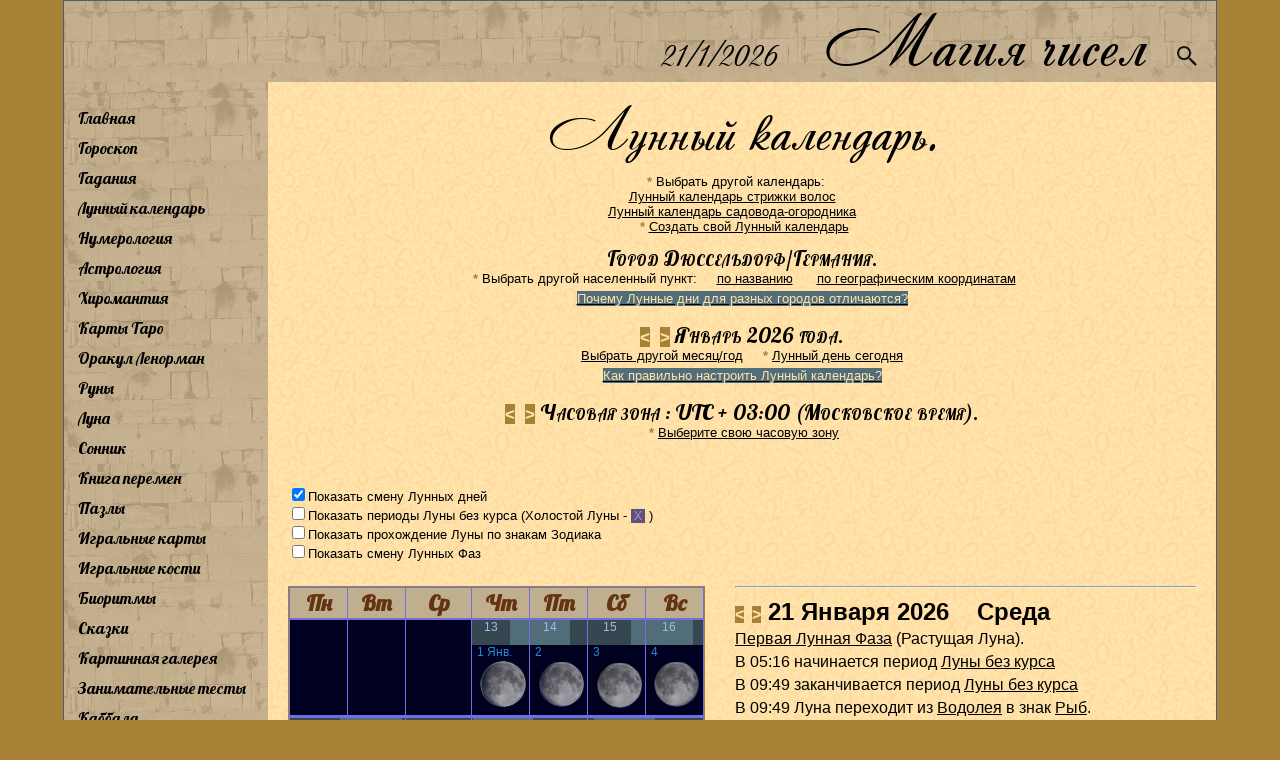

--- FILE ---
content_type: text/html; charset=utf-8
request_url: https://magiachisel.ru/Luna/LunnyiKalendar.aspx?p=038100000000E03
body_size: 57947
content:


<!DOCTYPE html PUBLIC "-//W3C//DTD XHTML 1.0 Strict//EN" "http://www.w3.org/TR/xhtml1/DTD/xhtml1-strict.dtd">
<html xmlns="http://www.w3.org/1999/xhtml" xml:lang="en">
<head><meta name="viewport" content="width=960" /><link rel="canonical" href="https://magiachisel.ru/Luna/LunnyiKalendar.aspx?p=038100000000E03" /><title>
	magiachisel.ru: Дюссельдорф/Германия. Лунный календарь на текущий месяц и любые даты на период 1900-2099 гг. 
</title><link href="https://fonts.googleapis.com/css?family=Philosopher&amp;subset=cyrillic" rel="stylesheet" type="text/css" /><link href="https://fonts.googleapis.com/css?family=Lobster&amp;subset=cyrillic" rel="stylesheet" type="text/css" /><link href="https://fonts.googleapis.com/css?family=Ruslan+Display&amp;subset=cyrillic-ext" rel="stylesheet" type="text/css" /><link id="idCss" href="../Styles/Site338.css" rel="stylesheet" type="text/css" /><link rel="shortcut icon" href="https://magiachisel.ru/favicon.ico" type="image/vnd.microsoft.icon" /><link rel="icon" href="https://magiachisel.ru/favicon.ico" type="image/vnd.microsoft.icon" /><link rel="apple-touch-icon" href="https://magiachisel.ru/Pictures/apple-touch-icon.png" />
 <style type="text/css" > 
   @font-face {
   font-family: 'Andantino script';
   src: url('../Fonts/Andantino-script.woff');
   font-weight: bold;
      }
    @font-face {
   font-family: 'LavanderiaC';
   src: url('../Fonts/ofont.ru_LavanderiaC.woff');  
      }
 </style>   
          
    

<meta name="description" content="Дюссельдорф/Германия. Наглядно показаны периоды Луны без курса, смена Лунных дней, Лунных Фаз и Знаков Зодиака, через которые проходит Луна в течение календарного месяца а также для любой даты на период 1900-2099 гг. Приведено точное время начала каждого Лунного дня. Возможен выбор другого города."  />
<meta name="keywords" content="Дюссельдорф/Германия Лунный календарь день фазы луны знаки зодика расчет лунных дней лунный гороскоп влияние лунные сутки "  />
<style type="text/css">
   .fnt1 {font-size:24px;}
 </style>   

 
   
 
 <!-- Google tag (gtag.js) -->
<script async src="https://www.googletagmanager.com/gtag/js?id=G-R13905YCMW"></script>
<script>
  window.dataLayer = window.dataLayer || [];
  function gtag(){dataLayer.push(arguments);}
  gtag('js', new Date());

  gtag('config', 'G-R13905YCMW');
</script>                                   
<script type="text/javascript">

  var _gaq = _gaq || [];
  _gaq.push(['_setAccount', 'UA-25530689-1']);
  _gaq.push(['_setSiteSpeedSampleRate',10]); 
  _gaq.push(['_trackPageview']);
  

  (function() {
    var ga = document.createElement('script'); ga.type = 'text/javascript'; ga.async = true;
    ga.src = ('https:' == document.location.protocol ? 'https://ssl' : 'http://www') + '.google-analytics.com/ga.js';
    var s = document.getElementsByTagName('script')[0]; s.parentNode.insertBefore(ga, s);
  })();

</script> 

    
  <script type="text/javascript" async src="//pagead2.googlesyndication.com/pagead/js/adsbygoogle.js"></script>
<script type="text/javascript">
   /* (adsbygoogle = window.adsbygoogle || []).push({
        google_ad_client: "ca-pub-0874351645224765",
        enable_page_level_ads: true
    });*/
    function toggleMenu() {
        if (document.getElementById("drdcnt").style.display != "block") {
            document.getElementById("drdcnt").style.display = "block";
            myMove();
        }
        else
            document.getElementById("drdcnt").style.display = "none";
    }
    function myMove() {
        var elem = document.getElementById("drdcnt");
        var pos = -350;
        var id = setInterval(frame, 1);
        function frame() {
            if (pos > 0) {
                clearInterval(id);
            } else {
                pos = pos + 15;
                //  elem.style.top = pos + 'px';
                elem.style.left = pos + 'px';
            }
        }
    }

</script>
  

</head>
<body>
       <form method="post" action="./LunnyiKalendar.aspx?p=038100000000E03" id="ctl01">
<input type="hidden" name="__EVENTTARGET" id="__EVENTTARGET" value="" />
<input type="hidden" name="__EVENTARGUMENT" id="__EVENTARGUMENT" value="" />
<input type="hidden" name="__VIEWSTATE" id="__VIEWSTATE" value="/[base64]/cd9Y4joEh1DJRhKMw2zGa/Y=" />
<input type="hidden" name="__EVENTVALIDATION" id="__EVENTVALIDATION" value="/wEdAAXMi/60D3hjmTH1JxlZpQqPzzemmf4lmYZmSo4Womhe2HqpjfHiH6dwX4cgLtEbPaXrfz1Mu02KqBUe8shY4vV/XoQO3Nyxq66MP45+c719tmXAyrVVUUMtUUaprtQeo/Zd3QeD" />

<div class="aspNetHidden">


<input type="hidden" name="__LASTFOCUS" id="__LASTFOCUS" value="" />

</div>

<script type="text/javascript">
//<![CDATA[
var theForm = document.forms['ctl01'];
if (!theForm) {
    theForm = document.ctl01;
}
function __doPostBack(eventTarget, eventArgument) {
    if (!theForm.onsubmit || (theForm.onsubmit() != false)) {
        theForm.__EVENTTARGET.value = eventTarget;
        theForm.__EVENTARGUMENT.value = eventArgument;
        theForm.submit();
    }
}
//]]>
</script>


      
    <div id="idPage" class="page">
            <div id="idHeader" class="header">
            <div class="mTitle" style="text-align:right;padding-right:4px;"> <span id="btnMstMenu" class="iconMstMenu" >&equiv;</span>
               <span id="Segodnya" class="segodnya"></span>&nbsp;&nbsp;&nbsp;<a style="color:black;text-decoration:none;" href="../Default.aspx">Магия&nbsp;чисел</a>&nbsp;&nbsp;<a href="../Poisk.aspx"><img class="iconMstSearch" src="../Pictures/search1.gif"/></a>&nbsp;</div>    
             </div>
                 
           <table cellspacing="0" cellpadding="0" style="width: 100%; border-style:none; ">
	<tr>
		<td id="tdMenu" valign="top" class="hideSkiplink" style="max-height:100%">
                    
                     <div class="mstMenu"> <div id="drdcnt" class="mstMenu-content">
                        <div id="idMenu" class=" hideSkiplink" style="margin-left:4px">
               <ul class="ulMenu">
                  <li><a href="../Default.aspx">Главная</a></li>
                  <li><a href="../Astrologia/GoroskopNaKazhdyjDen.aspx">Гороскоп</a></li>
                  <li><a href="../KartyTaro/GadanieOnline.aspx">Гадания</a></li>
                  <li><a href="LunnyiKalendar.aspx">Лунный календарь</a></li>
                  <li><a href="../Numerologia/Numerologiya.aspx">Нумерология</a></li>
                  <li><a href="../Astrologia/Astrologia.aspx">Астрология</a></li>
                  <li><a href="../Hiromantiya/Hiromantiya.aspx">Хиромантия</a></li>
                  <li><a href="../KartyTaro/KartyTaro.aspx">Карты Таро</a></li>
                  <li><a href="../Orakul/OrakulLenorman.aspx">Оракул Ленорман</a></li>
                  <li><a href="../Runy/RunyGlv.aspx">Руны</a></li>
                  <li><a href="LunaGlv.aspx">Луна</a></li>
                  <li><a href="../Sonnik.aspx">Сонник</a></li>
                  <li><a href="../KnigaPeremen/Glavnaya.aspx">Книга перемен</a></li>
                  <li><a href="../Puzzles/Glavnaya.aspx">Пазлы</a></li>
                  <li><a href="../Karty/IgralnyeKarty.aspx">Игральные карты</a></li>
                  <li><a href="../Dice/StarinnyeGadaniya.aspx">Игральные кости</a></li>
                  <li><a href="../BioRitmy/Opisanie.aspx">Биоритмы</a></li>
                  <li><a href="../KartyTaro/Skazki.aspx">Сказки</a></li>
                  <li><a href="../KrtnGalereya/Pictures.aspx">Картинная галерея</a></li>
                  <li><a href="../Testy/ZanimatelnyeTesty.aspx">Занимательные тесты</a></li>
                  <li><a href="../Kabbala.aspx">Каббала</a></li>
                  <li><a href="../Kontakty.aspx">Контакты</a></li>
                  <li><a href="../ObratnayaSvyaz.aspx">Обратная связь</a></li>
                  <li><a href="../NashiPartnery.aspx">Наши партнеры</a></li>
               </ul>
                 
                                          
            </div>     </div>   </div>  
                    
                </td>
		<td id="tdContent" style="width: 100%;vertical-align:top">
                
                           <div class="main" >
                          
            
    
                  <div style="text-align:center;margin-bottom:10px" class="mTitle11">                  
              Лунный календарь.    
    </div>  <div class="Text1"> 

       <div id="divSpisokKlnd" align="center"><a class="vpr"  id="aCalVbGor1">&nbsp;*&nbsp;<span>Ваш выбор сохранится, если сделать закладку на эту страницу. </span></a>Выбрать другой календарь:&nbsp;&nbsp;&nbsp;&nbsp; <br /><a style="margin-right:20px;" href="LunnyiKalendar.aspx?p=038100000000E03000">Лунный календарь стрижки волос</a><br /><a style="margin-right:20px;" href="LunnyiKalendar.aspx?p=038100000000E03001">Лунный календарь садовода-огородника</a><br /><a class="vpr"  id="aCalVbGor2">&nbsp;*&nbsp;<span>Если вы знаете, как Луна влияет на те или иные аспекты вашей жизни, в зависимости от Лунного дня, Фазы, знака Зодиака, в котором она находится, а также состояния (Луна без курса) - создайте свой собственный Лунный календарь. После чего для его сохранения - не забудьте сделать закладку.</span></a><a href="SozdatLunKalendar.aspx?p=038100000000E03999">Создать свой Лунный календарь</a></div>

    
    <h5>                  
              Город&nbsp;Дюссельдорф/Германия.              
    </h5>   
    
    <div align="center"><a class="vpr"  id="aCalVbGor">&nbsp;*&nbsp;<span>Время восхода Луны (начала Лунных дней) меняется в зависимости от географических координат места. <br />Ваш выбор сохранится, если сделать закладку на эту страницу. </span></a>Выбрать другой населенный пункт:&nbsp;&nbsp;&nbsp;&nbsp; <a href="VyborGoroda.aspx?p=038100000000E03">по названию</a>&nbsp;&nbsp;&nbsp;&nbsp;&nbsp; <a href="VyborGorPoKoor.aspx?p=038100000000E03"><span style="white-space:nowrap">по географическим координатам</span></a>
        <br /><a href="KalendarDlyaRaznyhGorodov.aspx"><span style="line-height:200%;color:#ffe2a7;background-color:#526D7A">Почему Лунные дни для разных городов отличаются?</span></a>
    </div>

    
   <h5>      <span id="strelkiM" class="strkal"><a href="LunnyiKalendar.aspx?p=038121122025E03"  title="Предыдущий месяц" class="aStrelka" >&lt;</a>&nbsp;&nbsp;<a href="LunnyiKalendar.aspx?p=038121022026E03"  title="Следующий месяц" class="aStrelka" >&gt;</a></span>              
          Январь  2026 года.
    </h5>      
       <div align="center"><a href="VyborMesGoda.aspx?p=038100000000E03">Выбрать другой месяц/год</a>
       &nbsp;&nbsp;&nbsp;<a class="vpr" id="aCalVbLnDnSeg">&nbsp;*&nbsp;<span>Чтобы сразу получать Лунный календарь на текущий месяц, пройдите по этой ссылке (Лунный день сегодня), выберите свой город, а также настройте часовую зону на ваше местное время и сделайте закладку.</span></a><a href="LunnyiKalendar.aspx?p=038100000000E03">Лунный день сегодня</a>
               <br /><a href="NastrojkaKalendarya.aspx"><span style="line-height:200%;color:#ffe2a7;background-color:#526D7A">Как правильно настроить Лунный календарь?</span></a>

       </div>
   
    <h5>      <span id="strelkiC" class="strkal"><a href="LunnyiKalendar.aspx?p=038100000000E02"  title="Предыдущая зона" class="aStrelka" >&lt;</a>&nbsp;&nbsp;<a href="LunnyiKalendar.aspx?p=038100000000E04"  title="Следующая зона" class="aStrelka" >&gt;</a></span>            
          Часовая зона : UTC + 03:00 (Московское время).
    </h5>      
       <div align="center"><a id="aCalVbChZn" class="vpr">&nbsp;*&nbsp;<span>Выберите любую удобную для Вас часовую зону. Все события в календаре будут привязаны к этой, выбранной Вами временной шкале. Если Вас интересуют лунные события по местному времени, выбирайте часовую зону, к которой относилась Ваша местность в выбранный Вами день (выделен красной рамкой).<br />Ваш выбор сохранится, если сделать закладку на эту страницу. <br /><b style="color:red">Для справки :</b><br />В данный момент разница между Московским и Гринвичским временем составляет 3 часа. </span></a><a href="VyborChasZony.aspx?p=038100000000E03">Выберите свою часовую зону</a></div>  
    
    </div>
   
        <br />  <br />  <br /> 
        <div class="prmCal">
        <input id="chkLunnyeDni" type="checkbox" name="ctl00$MainContent$chkLunnyeDni" checked="checked" onclick="javascript:setTimeout(&#39;__doPostBack(\&#39;ctl00$MainContent$chkLunnyeDni\&#39;,\&#39;\&#39;)&#39;, 0)" /><label for="chkLunnyeDni">Показать смену Лунных дней<br /></label>
  
       <input id="chkLunaBezKursa" type="checkbox" name="ctl00$MainContent$chkLunaBezKursa" onclick="javascript:setTimeout(&#39;__doPostBack(\&#39;ctl00$MainContent$chkLunaBezKursa\&#39;,\&#39;\&#39;)&#39;, 0)" /><label for="chkLunaBezKursa">Показать периоды Луны без курса</label><span id="spLunaBezKursa">&nbsp;(Холостой Луны - <span id="spanLnBk" class="lnBkOb">&nbsp;Х&nbsp;</span>&nbsp;)<br /></span>  
   
       <input id="chkZnakiZodiaka" type="checkbox" name="ctl00$MainContent$chkZnakiZodiaka" onclick="javascript:setTimeout(&#39;__doPostBack(\&#39;ctl00$MainContent$chkZnakiZodiaka\&#39;,\&#39;\&#39;)&#39;, 0)" /><label for="chkZnakiZodiaka">Показать прохождение Луны по знакам Зодиака<br /></label>
     
      <input id="chkFazyLuny" type="checkbox" name="ctl00$MainContent$chkFazyLuny" onclick="javascript:setTimeout(&#39;__doPostBack(\&#39;ctl00$MainContent$chkFazyLuny\&#39;,\&#39;\&#39;)&#39;, 0)" /><label for="chkFazyLuny">Показать смену Лунных Фаз</label>
      <br />
        
         <br /> 
        </div>
       <div class="div7day">
<div id="fyc" style="float:left">
<div id="div00" class="fycMes">
 <table id="t00" cellspacing="1px">
			<tr>
				<th>Пн</th>
				<th>Вт</th>
				<th>Ср</th>
				<th>Чт</th>
				<th>Пт</th>
				<th>Сб</th>
				<th>Вс</th>
			</tr>
			<tr>
				<td>&nbsp;</td>
				<td>&nbsp;</td>
				<td>&nbsp;</td>
				<td><a title = "1 -e Января 2026-го года. 
==============================
Луна находится в знаке Близнецов.
Вторая Лунная Фаза (Растущая Луна).
В 15:59 начинается 14-й Лунный день." href="LunnyiKalendar.aspx?p=038101012026E03"><div style="width:66%" class="lndnA0">13</div><div style="width:34%"  class="lndnA1"></div><div class="calAllDiv1">1 Янв.<img alt="Изображение Луны в 14-й Лунный день"  src="../Pictures/FazyLuny/14.gif"   /></div></a></td>
				<td><a title = "2 -e Января 2026-го года. 
==============================
Вторая Лунная Фаза (Растущая Луна).
В 15:23 начинается период Луны без курса 
В 16:09 заканчивается период Луны без курса 
В 16:09 Луна переходит из Близнецов в знак Рака.
В 17:00 начинается 15-й Лунный день." href="LunnyiKalendar.aspx?p=038102012026E03"><div style="width:70%" class="lndnA1">14</div><div style="width:30%"  class="lndnA0"></div><div class="calAllDiv1">2<img alt="Изображение Луны в 15-й Лунный день"  src="../Pictures/FazyLuny/15.gif"   /></div></a></td>
				<td><a title = "3 -e Января 2026-го года. 
==============================
Луна находится в знаке Рака.
В 13:03 наступает Полнолуние. 
Третья Лунная фаза сменяет вторую.
В 18:20 начинается 16-й Лунный день." href="LunnyiKalendar.aspx?p=038103012026E03"><div style="width:76%" class="lndnA0">15</div><div style="width:24%"  class="lndnA1"></div><div class="calAllDiv1">3<img alt="Изображение Луны в 16-й Лунный день"  src="../Pictures/FazyLuny/16.gif"   /></div></a></td>
				<td><a title = "4 -e Января 2026-го года. 
==============================
Третья Лунная Фаза (Убывающая Луна).
В 15:59 начинается период Луны без курса 
В 16:43 заканчивается период Луны без курса 
В 16:43 Луна переходит из Рака в знак Льва.
В 19:50 начинается 17-й Лунный день." href="LunnyiKalendar.aspx?p=038104012026E03"><div style="width:82%" class="lndnA1">16</div><div style="width:18%"  class="lndnA0"></div><div class="calAllDiv1">4<img alt="Изображение Луны в 17-й Лунный день"  src="../Pictures/FazyLuny/17.gif"   /></div></a></td>
			</tr>
			<tr>
				<td><a title = "5 -e Января 2026-го года. 
==============================
Луна находится в знаке Льва.
Третья Лунная Фаза (Убывающая Луна).
В 21:19 начинается 18-й Лунный день." href="LunnyiKalendar.aspx?p=038105012026E03"><div style="width:88%" class="lndnA0">17</div><div style="width:12%"  class="lndnA1"></div><div class="calAllDiv1">5<img alt="Изображение Луны в 18-й Лунный день"  src="../Pictures/FazyLuny/18.gif"   /></div></a></td>
				<td><a title = "6 -e Января 2026-го года. 
==============================
Третья Лунная Фаза (Убывающая Луна).
В 16:04 начинается период Луны без курса 
В 19:56 заканчивается период Луны без курса 
В 19:56 Луна переходит из Льва в знак Девы.
В 22:44 начинается 19-й Лунный день." href="LunnyiKalendar.aspx?p=038106012026E03"><div style="width:94%" class="lndnA1">18</div><div style="width:6%"  class="lndnA0"></div><div class="calAllDiv1">6<img alt="Изображение Луны в 19-й Лунный день"  src="../Pictures/FazyLuny/19.gif"   /></div></a></td>
				<td><a title = "7 -e Января 2026-го года. 
==============================
19-й Лунный день.
Третья Лунная Фаза (Убывающая Луна).
Луна находится в знаке Девы." href="LunnyiKalendar.aspx?p=038107012026E03"><div class="lndnA0">19</div><div class="calAllDiv1">7<img alt="Изображение Луны в 19-й Лунный день" src="../Pictures/FazyLuny/19.gif"   /></div></a></td>
				<td><a title = "8 -e Января 2026-го года. 
==============================
Луна находится в знаке Девы.
Третья Лунная Фаза (Убывающая Луна).
В 00:04 начинается 20-й Лунный день." href="LunnyiKalendar.aspx?p=038108012026E03"><div style="width:1%" class="lndnA0"></div><div style="width:99%"  class="lndnA1">20</div><div class="calAllDiv1">8<img alt="Изображение Луны в 20-й Лунный день"  src="../Pictures/FazyLuny/20.gif"   /></div></a></td>
				<td><a title = "9 -e Января 2026-го года. 
==============================
Третья Лунная Фаза (Убывающая Луна).
В 01:19 начинается 21-й Лунный день.
В 02:22 начинается период Луны без курса 
В 03:05 заканчивается период Луны без курса 
В 03:05 Луна переходит из Девы в знак Весов." href="LunnyiKalendar.aspx?p=038109012026E03"><div style="width:5%" class="lndnA1"></div><div style="width:95%"  class="lndnA0">21</div><div class="calAllDiv1">9<img alt="Изображение Луны в 21-й Лунный день"  src="../Pictures/FazyLuny/21.gif"   /></div></a></td>
				<td><a title = "10 -e Января 2026-го года. 
==============================
Луна находится в знаке Весов.
В 02:33 начинается 22-й Лунный день.
В 18:48 четвертая Лунная фаза сменяет третью.
В 20:54 начинается период Луны без курса " href="LunnyiKalendar.aspx?p=038110012026E03"><div style="width:10%" class="lndnA0"></div><div style="width:90%"  class="lndnA1">22</div><div class="calAllDiv1">10<img alt="Изображение Луны в 22-й Лунный день"  src="../Pictures/FazyLuny/22.gif"   /></div></a></td>
				<td><a title = "11 -e Января 2026-го года. 
==============================
Четвертая Лунная Фаза (Убывающая Луна).
В 03:45 начинается 23-й Лунный день.
В 13:55 заканчивается период Луны без курса 
В 13:55 Луна переходит из Весов в знак Скорпиона." href="LunnyiKalendar.aspx?p=038111012026E03"><div style="width:15%" class="lndnA1"></div><div style="width:85%"  class="lndnA0">23</div><div class="calAllDiv1">11<img alt="Изображение Луны в 23-й Лунный день"  src="../Pictures/FazyLuny/23.gif"   /></div></a></td>
			</tr>
			<tr>
				<td><a title = "12 -e Января 2026-го года. 
==============================
Луна находится в знаке Скорпиона.
Четвертая Лунная Фаза (Убывающая Луна).
В 04:58 начинается 24-й Лунный день." href="LunnyiKalendar.aspx?p=038112012026E03"><div style="width:20%" class="lndnA0"></div><div style="width:80%"  class="lndnA1">24</div><div class="calAllDiv1">12<img alt="Изображение Луны в 24-й Лунный день"  src="../Pictures/FazyLuny/24.gif"   /></div></a></td>
				<td><a title = "13 -e Января 2026-го года. 
==============================
Луна находится в знаке Скорпиона.
Четвертая Лунная Фаза (Убывающая Луна).
В 06:11 начинается 25-й Лунный день." href="LunnyiKalendar.aspx?p=038113012026E03"><div style="width:25%" class="lndnA1"></div><div style="width:75%"  class="lndnA0">25</div><div class="calAllDiv1">13<img alt="Изображение Луны в 25-й Лунный день"  src="../Pictures/FazyLuny/25.gif"   /></div></a></td>
				<td><a title = "14 -e Января 2026-го года. 
==============================
Четвертая Лунная Фаза (Убывающая Луна).
В 01:59 начинается период Луны без курса 
В 02:33 заканчивается период Луны без курса 
В 02:33 Луна переходит из Скорпиона в знак Стрельца.
В 07:22 начинается 26-й Лунный день." href="LunnyiKalendar.aspx?p=038114012026E03"><div style="width:30%" class="lndnA0"></div><div style="width:70%"  class="lndnA1">26</div><div class="calAllDiv1">14<img alt="Изображение Луны в 26-й Лунный день"  src="../Pictures/FazyLuny/26.gif"   /></div></a></td>
				<td><a title = "15 -e Января 2026-го года. 
==============================
Луна находится в знаке Стрельца.
Четвертая Лунная Фаза (Убывающая Луна).
В 08:30 начинается 27-й Лунный день." href="LunnyiKalendar.aspx?p=038115012026E03"><div style="width:35%" class="lndnA1"></div><div style="width:65%"  class="lndnA0">27</div><div class="calAllDiv1">15<img alt="Изображение Луны в 27-й Лунный день"  src="../Pictures/FazyLuny/27.gif"   /></div></a></td>
				<td><a title = "16 -e Января 2026-го года. 
==============================
Четвертая Лунная Фаза (Убывающая Луна).
В 09:27 начинается 28-й Лунный день.
В 14:19 начинается период Луны без курса 
В 14:47 заканчивается период Луны без курса 
В 14:47 Луна переходит из Стрельца в знак Козерога." href="LunnyiKalendar.aspx?p=038116012026E03"><div style="width:39%" class="lndnA0"></div><div style="width:61%"  class="lndnA1">28</div><div class="calAllDiv1">16<img alt="Изображение Луны в 28-й Лунный день"  src="../Pictures/FazyLuny/28.gif"   /></div></a></td>
				<td><a title = "17 -e Января 2026-го года. 
==============================
Луна находится в знаке Козерога.
Четвертая Лунная Фаза (Убывающая Луна).
В 10:13 начинается 29-й Лунный день." href="LunnyiKalendar.aspx?p=038117012026E03"><div style="width:42%" class="lndnA1"></div><div style="width:58%"  class="lndnA0">29</div><div class="calAllDiv1">17<img alt="Изображение Луны в 29-й Лунный день"  src="../Pictures/FazyLuny/29.gif"   /></div></a></td>
				<td><a title = "18 -e Января 2026-го года. 
==============================
Луна находится в знаке Козерога.
В 10:47 начинается 30-й Лунный день.
В 22:52 наступает Новолуние. 
Первая Лунная фаза сменяет четвертую.
В 22:52 начинается 1-й Лунный день." href="LunnyiKalendar.aspx?p=038118012026E03"><div style="width:44%" class="lndnA0"></div><div style="width:51%" class="lndnA1">30</div><div style="width:5%"  class="lndnA0">1</div><div class="calAllDiv1">18<img alt="Изображение Луны в 1-й Лунный день"  src="../Pictures/FazyLuny/01.gif"   /></div></a></td>
			</tr>
			<tr>
				<td><a title = "19 -e Января 2026-го года. 
==============================
Первая Лунная Фаза (Растущая Луна).
В 00:56 начинается период Луны без курса 
В 01:18 заканчивается период Луны без курса 
В 01:18 Луна переходит из Козерога в знак Водолея.
В 11:11 начинается 2-й Лунный день." href="LunnyiKalendar.aspx?p=038119012026E03"><div style="width:46%" class="lndnA0">1</div><div style="width:54%"  class="lndnA1">2</div><div class="calAllDiv1">19<img alt="Изображение Луны в 2-й Лунный день"  src="../Pictures/FazyLuny/02.gif"   /></div></a></td>
				<td><a title = "20 -e Января 2026-го года. 
==============================
Луна находится в знаке Водолея.
Первая Лунная Фаза (Растущая Луна).
В 11:30 начинается 3-й Лунный день." href="LunnyiKalendar.aspx?p=038120012026E03"><div style="width:47%" class="lndnA1"></div><div style="width:53%"  class="lndnA0">3</div><div class="calAllDiv1">20<img alt="Изображение Луны в 3-й Лунный день"  src="../Pictures/FazyLuny/03.gif"   /></div></a></td>
				<td style="border:4px solid #ED400C;padding:0px 0px 0px 0px;"><a title = "21 -e Января 2026-го года. 
==============================
Первая Лунная Фаза (Растущая Луна).
В 05:16 начинается период Луны без курса 
В 09:49 заканчивается период Луны без курса 
В 09:49 Луна переходит из Водолея в знак Рыб.
В 11:44 начинается 4-й Лунный день." href="LunnyiKalendar.aspx?p=038121012026E03"><div style="width:48%" class="lndnB0"></div><div style="width:52%"  class="lndnB1">4</div><div class="calAllDiv1">21<img alt="Изображение Луны в 4-й Лунный день"  src="../Pictures/FazyLuny/04.gif"   /></div></a></td>
				<td><a title = "22 -e Января 2026-го года. 
==============================
Луна находится в знаке Рыб.
Первая Лунная Фаза (Растущая Луна).
В 11:57 начинается 5-й Лунный день." href="LunnyiKalendar.aspx?p=038122012026E03"><div style="width:49%" class="lndnA1"></div><div style="width:51%"  class="lndnA0">5</div><div class="calAllDiv1">22<img alt="Изображение Луны в 5-й Лунный день"  src="../Pictures/FazyLuny/05.gif"   /></div></a></td>
				<td><a title = "23 -e Января 2026-го года. 
==============================
Первая Лунная Фаза (Растущая Луна).
В 12:09 начинается 6-й Лунный день.
В 16:17 начинается период Луны без курса 
В 16:25 заканчивается период Луны без курса 
В 16:25 Луна переходит из Рыб в знак Овна." href="LunnyiKalendar.aspx?p=038123012026E03"><div style="width:50%" class="lndnA0"></div><div style="width:50%"  class="lndnA1">6</div><div class="calAllDiv1">23<img alt="Изображение Луны в 6-й Лунный день"  src="../Pictures/FazyLuny/06.gif"   /></div></a></td>
				<td><a title = "24 -e Января 2026-го года. 
==============================
Луна находится в знаке Овна.
Первая Лунная Фаза (Растущая Луна).
В 12:21 начинается 7-й Лунный день." href="LunnyiKalendar.aspx?p=038124012026E03"><div style="width:51%" class="lndnA1">6</div><div style="width:49%"  class="lndnA0"></div><div class="calAllDiv1">24<img alt="Изображение Луны в 7-й Лунный день"  src="../Pictures/FazyLuny/07.gif"   /></div></a></td>
				<td><a title = "25 -e Января 2026-го года. 
==============================
Первая Лунная Фаза (Растущая Луна).
В 00:36 начинается период Луны без курса 
В 12:35 начинается 8-й Лунный день.
В 21:05 заканчивается период Луны без курса 
В 21:05 Луна переходит из Овна в знак Тельца." href="LunnyiKalendar.aspx?p=038125012026E03"><div style="width:52%" class="lndnA0">7</div><div style="width:48%"  class="lndnA1"></div><div class="calAllDiv1">25<img alt="Изображение Луны в 8-й Лунный день"  src="../Pictures/FazyLuny/08.gif"   /></div></a></td>
			</tr>
			<tr>
				<td><a title = "26 -e Января 2026-го года. 
==============================
Луна находится в знаке Тельца.
В 07:47 вторая Лунная фаза сменяет первую.
В 12:52 начинается 9-й Лунный день." href="LunnyiKalendar.aspx?p=038126012026E03"><div style="width:53%" class="lndnA1">8</div><div style="width:47%"  class="lndnA0"></div><div class="calAllDiv1">26<img alt="Изображение Луны в 9-й Лунный день"  src="../Pictures/FazyLuny/09.gif"   /></div></a></td>
				<td><a title = "27 -e Января 2026-го года. 
==============================
Вторая Лунная Фаза (Растущая Луна).
В 13:15 начинается 10-й Лунный день.
В 20:57 начинается период Луны без курса 
В 23:55 заканчивается период Луны без курса 
В 23:55 Луна переходит из Тельца в знак Близнецов." href="LunnyiKalendar.aspx?p=038127012026E03"><div style="width:55%" class="lndnA0">9</div><div style="width:45%"  class="lndnA1"></div><div class="calAllDiv1">27<img alt="Изображение Луны в 10-й Лунный день"  src="../Pictures/FazyLuny/10.gif"   /></div></a></td>
				<td><a title = "28 -e Января 2026-го года. 
==============================
Луна находится в знаке Близнецов.
Вторая Лунная Фаза (Растущая Луна).
В 13:50 начинается 11-й Лунный день." href="LunnyiKalendar.aspx?p=038128012026E03"><div style="width:57%" class="lndnA1">10</div><div style="width:43%"  class="lndnA0"></div><div class="calAllDiv1">28<img alt="Изображение Луны в 11-й Лунный день"  src="../Pictures/FazyLuny/11.gif"   /></div></a></td>
				<td><a title = "29 -e Января 2026-го года. 
==============================
Луна находится в знаке Близнецов.
Вторая Лунная Фаза (Растущая Луна).
В 14:41 начинается 12-й Лунный день.
В 22:56 начинается период Луны без курса " href="LunnyiKalendar.aspx?p=038129012026E03"><div style="width:61%" class="lndnA0">11</div><div style="width:39%"  class="lndnA1"></div><div class="calAllDiv1">29<img alt="Изображение Луны в 12-й Лунный день"  src="../Pictures/FazyLuny/12.gif"   /></div></a></td>
				<td><a title = "30 -e Января 2026-го года. 
==============================
Вторая Лунная Фаза (Растущая Луна).
В 01:31 заканчивается период Луны без курса 
В 01:31 Луна переходит из Близнецов в знак Рака.
В 15:51 начинается 13-й Лунный день." href="LunnyiKalendar.aspx?p=038130012026E03"><div style="width:66%" class="lndnA1">12</div><div style="width:34%"  class="lndnA0"></div><div class="calAllDiv1">30<img alt="Изображение Луны в 13-й Лунный день"  src="../Pictures/FazyLuny/13.gif"   /></div></a></td>
				<td><a title = "31 -e Января 2026-го года. 
==============================
Луна находится в знаке Рака.
Вторая Лунная Фаза (Растущая Луна).
В 17:16 начинается 14-й Лунный день." href="LunnyiKalendar.aspx?p=038131012026E03"><div style="width:71%" class="lndnA0">13</div><div style="width:29%"  class="lndnA1"></div><div class="calAllDiv1">31<img alt="Изображение Луны в 14-й Лунный день"  src="../Pictures/FazyLuny/14.gif"   /></div></a></td>
				<td>&nbsp;</td>
			</tr>
		</table>
		
</div>











</div>


<div class="cal08" >

</div>
<div id="div7day1"><hr /><span class="strkal1"><a href="LunnyiKalendar.aspx?p=038120012026E03"  title="Предыдущий день" class="aStrelka" >&lt;</a>&nbsp;&nbsp;<a href="LunnyiKalendar.aspx?p=038122012026E03"  title="Следующий день" class="aStrelka" >&gt;</a></span><b class="kalden"> 21&nbsp;Января 2026&nbsp;&nbsp;&nbsp; Среда</b><span class="cal08"><br /><a title="Особенности личности, рожденной в 1-ю фазу Луны  " href="../Luna/LunnayaFaza.aspx?addr=00&kln=000">Первая Лунная Фаза</a> (Растущая Луна).<br />В 05:16 начинается период <a title="Что означает когда Луна без курса. &#xa;Как это влияет на финансовые дела и партнерские отношения." href="../Luna/LunaBezKursa.aspx">Луны без курса</a> <br />В 09:49 заканчивается период <a title="Что означает когда Луна без курса. &#xa;Как это влияет на финансовые дела и партнерские отношения." href="../Luna/LunaBezKursa.aspx">Луны без курса</a> <br />В 09:49 Луна переходит из <a title="Влияние Луны в знаке Водолея на различные стороны нашей жизни " href="../Luna/LunaVZnakahZd.aspx?addr=10&kln=000">Водолея</a> в знак <a title="Влияние Луны в знаке Рыб на различные стороны нашей жизни " href="../Luna/LunaVZnakahZd.aspx?addr=11&kln=000">Рыб</a>.<br />В 11:44 начинается <a href="../Luna/LunnyjDen.aspx?addr=03&kln=000">4-й Лунный день</a>.</span><hr / ><br /><b class="fnt1">до 11:44 продолжается 3-й Лунный день</b><br /><br />
  <b>Символ - барс или леопард.</b>
  <br /> С этого дня на небе появляется лунный серп.
<br /> Это период активной борьбы, действия и агрессии.
<br /> Задачи дня - освобождение от своих негативных эмоций, от неуважения к себе и другим людям, но это также время противоборства своей гордыне и ревности.
<br /><br /> Пассивность в этот день противопоказана и даже опасна.
<br /> Все пассивные люди в этот день уязвимы, они могут потерпеть поражение и даже получить травмы - как физические, так и душевные.
<br /><br /> Внутренняя энергия организма в этот день особенно сильна, так что вам хватит силы и на самозащиту и на начало новых дел.
<br /> Желательно в этот день дать себе большую интенсивную физическую нагрузку, сходить в сауну, иначе ваша энергия, будучи неизрасходованной, пойдет вам во вред, могут пострадать внутренние органы, начаться болезни.
<br /><br /> В этот день работают с металлами, точат ножи.
<br /> Можно стричь волосы (если Луна не в Овне).
<br /><br /> Плохо в третий день Луны разлить масло (это означает, что вы поскользнулись, сошли со своего пути).
          <br /><br /><b><a href="../KartyTaro/GadanieOnline.aspx">Гадание.</a></b><br />Не гадать. <br /><br /><b><a href="../Sonnik.aspx">Сны</a></b>. <br />Сны в этот день редко сбываются, но могут стать своеобразной проверкой ваших сил.
<br /> Если во сне вы вдруг спасовали, можете проснувшись, проиграть сон заново в своем воображении, так, чтобы у него был желательный для вас конец.
<br /><br /><b>В медицинском отношении</b> следует обратить внимание на область затылка и ушей.
<br /><br /><b>Зачатие.</b><br />Этот Лунный день хорош только для зачатия воина, борца, революционера или хулигана.
<br /> Страсть и активность будут владеть человеком, зачатым в этот день.
<br /><br /><a href="../Astrologia/GoroskopNaKazhdyjDen.aspx?p=038100000000E03000100000000E03"><b>Рождение.</b></a><br />
        Рожденные в этот лунный день при отсутствии сильных положительных аспектов, особенно, со стороны сильных и счастливых планет, особенно Юпитера и Венеры , долго не проживут.<br />Могут стать хорошими спортсменами, военными а так же преуспеть в любой области, где нужен напор и решительность.
        <hr / ><br /><b class="fnt1">в 11:44 начинается 4-й Лунный день</b><br /><br />
  <b>Символ - Древо Познания Добра и Зла.</b>
  <br /> Этот день хорош для уединения и пассивности.
<br /> Хорошо заняться тихими домашними делами и спокойно отдохнуть в кругу семьи.
<br /><br /> Этот день первый из неблагоприятных - считается днем грехопадения человека.
<br /> Возможны всякие искушения, вам может быть предложено выбрать между добром и злом, может потянуть сделать что-то нехорошее.
<br /> Поэтому надо десять раз подумать, прежде чем принять решение.
<br /> В принятии правильного решения вам поможет молитва.
<br /><br /> Противопоказана групповая работа, нельзя рвать цветы, рубить деревья.
<br /> Хорошо в этот день быть на природе, распускать нитки.
<br /><br /> Можно стричь волосы (если Луна не в Овне).<br /><br /><b><a href="../KartyTaro/GadanieOnline.aspx">Гадание.</a></b><br />Только на да или нет. <br /><br /><b><a href="../Sonnik.aspx">Сны</a></b>. <br />В снах этих лунных суток могут так или иначе фигурировать ваши родители.
<br /> Это указание: надо проанализировать, какие проблемы, вы унаследовали от них, и начинать их решать.
<br /> Если снится какая-то опасность - это предупреждение, что надо быть особенно внимательным.
<br /> Если в ночь, предшествующую этому дню, привидятся нитки, путаются волосы - следует отказаться от задуманного.
<br /><br /><b>В медицинском отношении</b> 4-е лунные сутки связаны с гортанью, а сброс негативной энергии приводит к остеохондрозам.
<br /><br /><b>Зачатие.
</b><br />
        День продолжения рода. Возможно, в вашу семью вернется душа кого-то из предков.
<br /> Родится нежное дитя дома и семьи, если не станет лентяем.
<br /> "Купайтесь друг в друге" в этот день Любви.
        <br /><br /><a href="../Astrologia/GoroskopNaKazhdyjDen.aspx?p=038100000000E03000100000000E03"><b>Рождение.</b></a><br />
        Рожденные в этот лунный день могут вырасти большими эгоистами или даже стать преступниками.
<br /> Родители должны будут приложить все свои силы и умение, чтобы направить их на правильный путь.
          <br />Являются носителями какой-то космической тайны: с детства не совсем понятны окружающим.
<br /> Как впрочем, и самим себе.
<br /> Но если им удаётся разгадать внутреннюю загадку, они становятся удивительными людьми.
        <br /><br /></div>  
</div>
  <div id="reklama1" style="border:1px solid black" onclick="_gaq.push([&#39;_trackEvent&#39;, &#39;YanDir1&#39;, &#39;3.15.39.16&#39;, &#39;8:55 PM&#39;]);">
  <!-- Yandex.RTB R-A-102413-11 -->
  <div id="yandex_rtb_R-A-102413-11"></div>
  <script type="text/javascript">
      (function(w, d, n, s, t) {
      w[n] = w[n] || [];
      w[n].push(function() {
      Ya.Context.AdvManager.render({
      blockId: "R-A-102413-11",
      renderTo: "yandex_rtb_R-A-102413-11",
      async: true
      });
      });
      t = d.getElementsByTagName("script")[0];
      s = d.createElement("script");
      s.type = "text/javascript";
      s.src = "//an.yandex.ru/system/context.js";
      s.async = true;
      t.parentNode.insertBefore(s, t);
      })(this, this.document, "yandexContextAsyncCallbacks");
    </script>
</div>
     
<div id="div7day2" class="div7day"><h4>Лунные события после выбранной даты</h4><br /><br /><b class="kalden"> 22&nbsp;Января 2026&nbsp;&nbsp;&nbsp; Четверг</b><span class="cal08"><br />Луна находится в знаке <a title="Влияние Луны в знаке Рыб на различные стороны нашей жизни " href="../Luna/LunaVZnakahZd.aspx?addr=11&kln=000">Рыб</a>.<br /><a title="Особенности личности, рожденной в 1-ю фазу Луны  " href="../Luna/LunnayaFaza.aspx?addr=00&kln=000">Первая Лунная Фаза</a> (Растущая Луна).<br />В 11:57 начинается <a href="../Luna/LunnyjDen.aspx?addr=04&kln=000">5-й Лунный день</a>.</span><hr /><b class="kalden"> 23&nbsp;Января 2026&nbsp;&nbsp;&nbsp; Пятница</b><span class="cal08"><br /><a title="Особенности личности, рожденной в 1-ю фазу Луны  " href="../Luna/LunnayaFaza.aspx?addr=00&kln=000">Первая Лунная Фаза</a> (Растущая Луна).<br />В 12:09 начинается <a href="../Luna/LunnyjDen.aspx?addr=05&kln=000">6-й Лунный день</a>.<br />В 16:17 начинается период Луны без курса <br />В 16:25 заканчивается период Луны без курса <br />В 16:25 Луна переходит из <a title="Влияние Луны в знаке Рыб на различные стороны нашей жизни " href="../Luna/LunaVZnakahZd.aspx?addr=11&kln=000">Рыб</a> в знак <a title="Влияние Луны в знаке Овна на различные стороны нашей жизни " href="../Luna/LunaVZnakahZd.aspx?addr=00&kln=000">Овна</a>.</span><hr /><b class="kalden"> 24&nbsp;Января 2026&nbsp;&nbsp;&nbsp; Суббота</b><span class="cal08"><br />Луна находится в знаке <a title="Влияние Луны в знаке Овна на различные стороны нашей жизни " href="../Luna/LunaVZnakahZd.aspx?addr=00&kln=000">Овна</a>.<br /><a title="Особенности личности, рожденной в 1-ю фазу Луны  " href="../Luna/LunnayaFaza.aspx?addr=00&kln=000">Первая Лунная Фаза</a> (Растущая Луна).<br />В 12:21 начинается <a href="../Luna/LunnyjDen.aspx?addr=06&kln=000">7-й Лунный день</a>.</span><hr /><b class="kalden"> 25&nbsp;Января 2026&nbsp;&nbsp;&nbsp; Воскресенье</b><span class="cal08"><br /><a title="Особенности личности, рожденной в 1-ю фазу Луны  " href="../Luna/LunnayaFaza.aspx?addr=00&kln=000">Первая Лунная Фаза</a> (Растущая Луна).<br />В 00:36 начинается период Луны без курса <br />В 12:35 начинается <a href="../Luna/LunnyjDen.aspx?addr=07&kln=000">8-й Лунный день</a>.<br />В 21:05 заканчивается период Луны без курса <br />В 21:05 Луна переходит из <a title="Влияние Луны в знаке Овна на различные стороны нашей жизни " href="../Luna/LunaVZnakahZd.aspx?addr=00&kln=000">Овна</a> в знак <a title="Влияние Луны в знаке Тельца на различные стороны нашей жизни " href="../Luna/LunaVZnakahZd.aspx?addr=01&kln=000">Тельца</a>.</span><hr /><b class="kalden"> 26&nbsp;Января 2026&nbsp;&nbsp;&nbsp; Понедельник</b><span class="cal08"><br />Луна находится в знаке <a title="Влияние Луны в знаке Тельца на различные стороны нашей жизни " href="../Luna/LunaVZnakahZd.aspx?addr=01&kln=000">Тельца</a>.<br />В 07:47 <a title="Особенности личности, рожденной в 2-ю фазу Луны  " href="../Luna/LunnayaFaza.aspx?addr=01&kln=000">вторая Лунная фаза</a> сменяет <a title="Особенности личности, рожденной в 1-ю фазу Луны  " href="../Luna/LunnayaFaza.aspx?addr=00&kln=000">первую</a>.<br />В 12:52 начинается <a href="../Luna/LunnyjDen.aspx?addr=08&kln=000">9-й Лунный день</a>.</span><hr /><b class="kalden"> 27&nbsp;Января 2026&nbsp;&nbsp;&nbsp; Вторник</b><span class="cal08"><br /><a title="Особенности личности, рожденной в 2-ю фазу Луны  " href="../Luna/LunnayaFaza.aspx?addr=01&kln=000">Вторая Лунная Фаза</a> (Растущая Луна).<br />В 13:15 начинается <a href="../Luna/LunnyjDen.aspx?addr=09&kln=000">10-й Лунный день</a>.<br />В 20:57 начинается период Луны без курса <br />В 23:55 заканчивается период Луны без курса <br />В 23:55 Луна переходит из <a title="Влияние Луны в знаке Тельца на различные стороны нашей жизни " href="../Luna/LunaVZnakahZd.aspx?addr=01&kln=000">Тельца</a> в знак <a title="Влияние Луны в знаке Близнецов на различные стороны нашей жизни " href="../Luna/LunaVZnakahZd.aspx?addr=02&kln=000">Близнецов</a>.</span><hr /><b class="kalden"> 28&nbsp;Января 2026&nbsp;&nbsp;&nbsp; Среда</b><span class="cal08"><br />Луна находится в знаке <a title="Влияние Луны в знаке Близнецов на различные стороны нашей жизни " href="../Luna/LunaVZnakahZd.aspx?addr=02&kln=000">Близнецов</a>.<br /><a title="Особенности личности, рожденной в 2-ю фазу Луны  " href="../Luna/LunnayaFaza.aspx?addr=01&kln=000">Вторая Лунная Фаза</a> (Растущая Луна).<br />В 13:50 начинается <a href="../Luna/LunnyjDen.aspx?addr=10&kln=000">11-й Лунный день</a>.</span><hr /><b class="kalden"> 29&nbsp;Января 2026&nbsp;&nbsp;&nbsp; Четверг</b><span class="cal08"><br />Луна находится в знаке <a title="Влияние Луны в знаке Близнецов на различные стороны нашей жизни " href="../Luna/LunaVZnakahZd.aspx?addr=02&kln=000">Близнецов</a>.<br /><a title="Особенности личности, рожденной в 2-ю фазу Луны  " href="../Luna/LunnayaFaza.aspx?addr=01&kln=000">Вторая Лунная Фаза</a> (Растущая Луна).<br />В 14:41 начинается <a href="../Luna/LunnyjDen.aspx?addr=11&kln=000">12-й Лунный день</a>.<br />В 22:56 начинается период Луны без курса </span><hr /><b class="kalden"> 30&nbsp;Января 2026&nbsp;&nbsp;&nbsp; Пятница</b><span class="cal08"><br /><a title="Особенности личности, рожденной в 2-ю фазу Луны  " href="../Luna/LunnayaFaza.aspx?addr=01&kln=000">Вторая Лунная Фаза</a> (Растущая Луна).<br />В 01:31 заканчивается период Луны без курса <br />В 01:31 Луна переходит из <a title="Влияние Луны в знаке Близнецов на различные стороны нашей жизни " href="../Luna/LunaVZnakahZd.aspx?addr=02&kln=000">Близнецов</a> в знак <a title="Влияние Луны в знаке Рака на различные стороны нашей жизни " href="../Luna/LunaVZnakahZd.aspx?addr=03&kln=000">Рака</a>.<br />В 15:51 начинается <a href="../Luna/LunnyjDen.aspx?addr=12&kln=000">13-й Лунный день</a>.</span><hr /><b class="kalden"> 31&nbsp;Января 2026&nbsp;&nbsp;&nbsp; Суббота</b><span class="cal08"><br />Луна находится в знаке <a title="Влияние Луны в знаке Рака на различные стороны нашей жизни " href="../Luna/LunaVZnakahZd.aspx?addr=03&kln=000">Рака</a>.<br /><a title="Особенности личности, рожденной в 2-ю фазу Луны  " href="../Luna/LunnayaFaza.aspx?addr=01&kln=000">Вторая Лунная Фаза</a> (Растущая Луна).<br />В 17:16 начинается <a href="../Luna/LunnyjDen.aspx?addr=13&kln=000">14-й Лунный день</a>.</span><hr /></div>
 

            
            <br /><br />



<div id="reklama" style="border:1px solid black" onclick="_gaq.push([&#39;_trackEvent&#39;, &#39;YanDir&#39;, &#39;3.15.39.16&#39;, &#39;8:55 PM&#39;]);">
  <!-- Yandex.RTB R-A-102413-12 -->
  <div id="yandex_rtb_R-A-102413-12"></div>
  <script type="text/javascript">
      (function(w, d, n, s, t) {
      w[n] = w[n] || [];
      w[n].push(function() {
      Ya.Context.AdvManager.render({
      blockId: "R-A-102413-12",
      renderTo: "yandex_rtb_R-A-102413-12",
      async: true
      });
      });
      t = d.getElementsByTagName("script")[0];
      s = d.createElement("script");
      s.type = "text/javascript";
      s.src = "//an.yandex.ru/system/context.js";
      s.async = true;
      t.parentNode.insertBefore(s, t);
      })(this, this.document, "yandexContextAsyncCallbacks");
    </script>
</div>


 

 <br />  <br />  
        </div>
                  
                </td>
	</tr>
</table>

       <div id="idFooter" class="footer1" align="center">
                           
                               <a href="../Default.aspx"><img style="height:50px;padding:10px 40px 0px 40px" src="../Pictures/Icons/home.png"/></a>
                               <a href="../Default.aspx?prmVer=Mobile"><img style="height:50px;padding:10px 40px 0px 40px" src="../Pictures/Icons/mobdev.png"/></a>
                               <a href="../Poisk.aspx"><img style="height:50px;padding:10px 60px 0px 60px" src="../Pictures/Icons/zoom.png"/></a>
                              
                           
                                     <div class="copyright">&copy;2011&#151;2026&nbsp;МагияЧисел.</div>
        </div>
    </div>
    <div class="footer">        
    </div>
    <p>
        &nbsp;</p>

        
<div class="aspNetHidden">

	<input type="hidden" name="__VIEWSTATEGENERATOR" id="__VIEWSTATEGENERATOR" value="E8BAFD5E" />
	
</div></form>
        
 <script type="text/javascript">
           <!--
            var segodnya = new Date();
            document.getElementById('Segodnya').innerHTML = " " + segodnya.getDate() + "/" + eval(segodnya.getMonth() + 1) + "/" + segodnya.getFullYear();
            document.getElementById("btnMstMenu").addEventListener("click", toggleMenu);
         // -->
</script> 
    
 
    <script type="text/javascript">
     <!--
         try {invokeMeMaster(); } catch (e) { var i = ""; } finally { ; }
      // -->
</script> 
   

  
</body>
</html>
